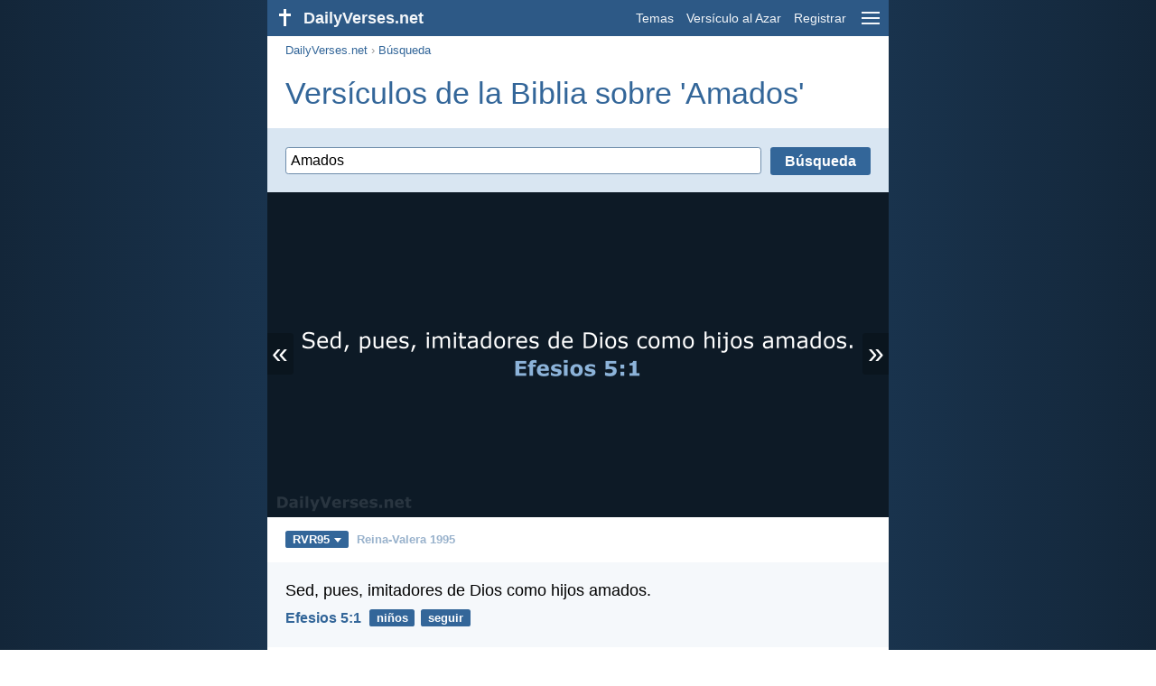

--- FILE ---
content_type: text/html; charset=utf-8
request_url: https://dailyverses.net/es/busqueda/Amados/rvr95
body_size: 12125
content:
<!DOCTYPE html><html xmlns="http://www.w3.org/1999/xhtml" xml:lang="es" lang="es"><head><meta charset="utf-8"><meta name="theme-color" content="#2d5986"><meta content="True" name="HandheldFriendly"><meta name="viewport" content="width=device-width,initial-scale=1.0"><title>23 Versículos de la Biblia sobre 'Amados' - RVR95 - DailyVerses.net</title><meta name="description" content="Sed, pues, imitadores de Dios como hijos amados… Amados, si Dios así nos ha amado, también debemos amarnos unos a otros… Pero, amados, no ignoréis que, para el Señor, un día es como… Por esto, mis amados hermanos, todo hombre sea pronto para oír, tardo… Amados, amémonos unos a otros, porque el amor es de Dios. Todo…"><meta name="keywords" content="Amados, pues, imitadores, Dios, como, hijos, amados"><meta name="robots" content="max-image-preview:large"><link rel="preload" as="image" href="/images/simple/rvr95/efesios-5-1.png" fetchpriority="high"><style>body{font-family:calibri,sans-serif;margin:0;padding:0;height:100%;line-height:1.3}.layout{margin:0 calc(50% - 21.5em);display:flex}.left{width:43em;display:inline-block}.content{background:#fff;padding-top:2.5em;display:inline-block;width:100%}html{height:100%;background:#19334d;background:linear-gradient(to right,#132639,#19334d calc(50% - 21.5em),#19334d calc(50% + 21.5em),#132639)}h1{font-size:2.125em;margin:.5em .59em}h2,h3{font-size:1.5em;margin:.6em 0}h1,h2,h3{color:#369;font-weight:300}ul{margin:0}li{margin-bottom:.5em}.footer{padding:1.5em;color:#6e8dab;text-align:center;font-size:.875em}.footer a{color:#8cb3d9;padding:.1em .4em;display:inline-block}a{color:#369;text-decoration:none}img{border:0}.header{background:#2d5986;top:0;width:43em;height:2.5em;position:fixed;z-index:2000;text-align:right;overflow:hidden;line-height:2.5em}.headerTitle,.headerImage{float:left;color:#f3f6f9;font-weight:bold}.mobileMenu{float:right}.headerTitle{padding-right:.5em;font-size:1.125em}.headerLink{color:#f3f6f9;padding:0 .5em;font-size:.875em;display:inline-block}.subMenu{background:#2d5986;top:2.2em;padding:.65em;position:fixed;z-index:2001;overflow-y:auto;max-height:80%;right:calc(50% - 21.5em);text-align:right}.subMenu a{color:#f3f6f9;margin:.2em 0;display:block}.sep{margin:.5em 0;height:.05em;background:#9fbfdf}img.bibleVerseImage{height:auto;width:100%;display:block;background:radial-gradient(#19334d,#0d1a26)}.v1{font-size:1.5em}.v2{font-size:1.125em}.v3{font-style:italic}.vr{font-weight:bold;padding-top:.5em;overflow:hidden;height:1.4em}.vc{margin:0 .3em 0 0;vertical-align:middle}.b1,form{padding:1.25em;background:#e8eff7}.b2{padding:1.25em;background:#f5f8fb}.b3{margin:1.25em}.b2 h2:first-child{margin-top:0}.t{margin-right:.2em;padding:0 .6em;font-size:.8125em;font-weight:bold;line-height:1.5;color:#fff;background:#369;border-radius:.2em;display:inline-block;user-select:none}.tags{margin:.9em 1.25em 1em}.buttonw{background:#369;color:#fff;font-weight:bold;font-size:1em;line-height:2em;border-radius:.2em;padding:0 1em;text-align:center;display:block;margin:.6em 0 0;user-select:none}@media screen and (max-width:50em){html{background:#132639}.layout{margin:0}.header,.left{width:100%}.cookieconsent{display:none}.subMenu{right:0}}@media screen and (max-width:34.5em){h1,h2,h3,.v1{font-size:1.25em}h1{margin:.8em 1em}.headerTitle{font-size:1em}.hideOnSmallScreen{display:none}}@media screen and (max-width:30em){.v1 br,.v2 br,.v3 br{display:none}}@media print{.header,.navigation,.footer,.ad_unit,.t,.tags,.translationSelect,.readmore,.sharebutton,.slider,.buttonw,.optionsBlue,.cookieconsent{display:none}.layout,.left,.content{margin:0;display:block;padding:0}.h1,.b1,.b2,.b3{margin:1.25em;padding:0;break-inside:avoid-page}.vr{padding:0}}form{background:#d9e6f2}form .sep{margin:.5em 0}.inputField:not(:first-of-type){margin-top:.5em}.inputField .label{display:inline-block;width:34%;font-weight:bold}.inputField .input{display:inline-block;width:65%}.input input,.input select{min-width:100%}.input input[type=checkbox]{min-width:0}input,select,textarea{border:1px solid #6E8DAB;font:400 1em calibri,sans-serif;padding:.3em;margin-top:.1em;border-radius:.2em;box-sizing:border-box;background:white}@media screen and (max-width:34.5em){form .sep{margin:.8em 0}.inputField:not(:first-of-type){margin-top:.8em}.inputField .label,.inputField .input{display:block;width:100%}}.down{width:0;height:0;display:inline-block;border-left:.32em solid transparent;border-right:.32em solid transparent;border-top:.4em solid #FFF;border-bottom:.08em solid transparent;margin-left:.4em}.optionsBlue{padding:1.25em;background:#369;color:#FFF}.optionsBlue a{color:#FFF}.column4{columns:4;list-style:none;padding:0}.column4 li{overflow:hidden;break-inside:avoid-column}@media screen and (max-width:550px){.column4{columns:2}}.ftt85{color:#99b2cc;font-weight:bold;font-size:.85em;vertical-align:top}.navigation{margin:.6em 1.54em;font-size:.8125em;color:#999}.button{background:#369;color:#FFF;font-weight:bold;font-size:1em;line-height:1.94em;padding:0 1em;cursor:pointer;text-align:center;border-radius:.2em;border:0;display:inline-block;margin-bottom:.2em;user-select:none;cursor:pointer}.translationMenu{font-size:.875em;position:absolute;padding:.5em;background:#369;color:#FFF;float:left;text-align:left;top:1.4em;left:0;display:none;cursor:default;z-index:5}.translationMenu a{display:block;color:#fff;white-space:nowrap;padding:.25em 0}.verses{list-style:none;padding:0;margin:0}.rmSubjects{margin:0 -.5em 0 0}.rmSubjects img{display:block;border-radius:.2em;width:100%;height:100%}.rmSubject{display:inline-block;position:relative;width:calc((100% - 1.5em) / 3);margin-bottom:1.6em;margin-right:.5em;border-radius:.2em}@media screen and (max-width:30em){.rmSubject{width:calc((100% - 1em) / 2)}}.rmSimple{display:inline-block;position:relative;width:100%;border-radius:0.2em;background:#369;background:linear-gradient(#369,#3973ac);height:3.75em}.rmSimpleTitle{position:absolute;color:#FFF;width:calc(100% - 1em);padding:.5em .5em 0;font-size:1.1em;font-weight:bold;text-align:center;white-space:nowrap;overflow:hidden;text-overflow:ellipsis}.rmSimpleText{position:absolute;color:#c6d9ec;text-align:center;font-size:.8em;width:calc(100% - 4em);padding:2em;padding-top:2.8em;white-space:nowrap;overflow:hidden;text-overflow:ellipsis}.transp{background:#9fbfdf}.slider{width:100%;padding-bottom:52.33%;position:relative;background:#0d1a26;background:radial-gradient(#19334d,#0d1a26)}.slide-hide{opacity:0;transition:opacity 500ms linear}.slide-show{opacity:1;transition:opacity 500ms linear;z-index:3}.slide-show,.slide-hide{position:absolute;width:100%}.slide-prev{padding:.3em .2em .4em .15em;border-radius:0 .1em .1em 0;position:absolute}.slide-next{padding:.3em .15em .4em .2em;border-radius:.1em 0 0 .1em;position:absolute;right:0}.slide-next,.slide-prev{color:#fff;background:#369;background:rgba(0,0,0,.2);z-index:4;font-size:2em;user-select:none;top:calc(50% - .75em);line-height:.75em;animation:slide-load 3s linear}.slide-next:hover,.slide-prev:hover{background:rgba(57,115,172,.6)}.slider img.bibleVerseImage{width:100%;margin-left:0}@keyframes slide-load{0%{background:#369}}@media print{.slide-next,.slide-prev{display:none}}</style><link rel="apple-touch-icon" sizes="180x180" href="/apple-touch-icon.png"><link rel="icon" type="image/png" sizes="32x32" href="/favicon-32x32.png"><link rel="icon" type="image/png" sizes="16x16" href="/favicon-16x16.png"><link rel="manifest" href="/site.webmanifest"><link rel="mask-icon" href="/safari-pinned-tab.svg" color="#336699"><meta name="msapplication-TileColor" content="#336699"><link rel="canonical" href="https://dailyverses.net/es/busqueda/Amados/rvr95"><link rel="alternate" type="application/rss+xml" title="RSS 2.0" href="https://dailyverses.net/es/rvr95-rss.xml"><meta property="og:site_name" content="DailyVerses.net"><meta property="og:type" content="website"><meta property="og:url" content="https://dailyverses.net/es/busqueda/Amados/rvr95"><meta property="og:title" content="23 Versículos de la Biblia sobre 'Amados' - RVR95"><meta property="og:description" content="Sed, pues, imitadores de Dios como hijos amados… Amados, si Dios así nos ha amado, también debemos amarnos unos a otros… Pero, amados, no ignoréis que, para el Señor, un día es como… Por esto, mis amados hermanos, todo hombre sea pronto para oír, tardo… Amados, amémonos unos a otros, porque el amor es de Dios. Todo…"><meta property="og:image" content="https://dailyverses.net/images/simple/rvr95/efesios-5-1.png"><meta name="twitter:card" content="summary_large_image"><meta property="fb:app_id" content="456988547694445"><script async src="https://www.googletagmanager.com/gtag/js?id=G-JTD9KY9BRD"></script><script>window.dataLayer = window.dataLayer || []; function gtag(){dataLayer.push(arguments);} gtag('js', new Date()); gtag('config', 'G-JTD9KY9BRD'); </script><script async src="https://cdn.fuseplatform.net/publift/tags/2/3019/fuse.js"></script><script type="application/ld+json">{"@context": "https://schema.org","@type": "BreadcrumbList","itemListElement":[{"@type": "ListItem", "position": 1, "name": "Búsqueda", "item": "https://dailyverses.net/es/busqueda/rvr95"},{"@type": "ListItem", "position": 2, "name": "Amados", "item": "https://dailyverses.net/es/busqueda/Amados/rvr95"}]}</script></head><body><div class="layout"><div class="header"><a href="/es/rvr95"><span class="headerImage"><svg width="2.5em" height="2.5em" viewBox="0 0 40 40"><rect x="18" y="10" width="3" height="19" fill="#FFFFFF"></rect><rect x="13" y="15" width="13" height="3" fill="#FFFFFF"></rect></svg></span><span class="headerTitle">DailyVerses.net</span></a><a href="#" class="mobileMenu" onclick="menu('mobileMenuContent');return false" aria-label="menu"><svg width="2.5em" height="2.5em" viewBox="0 0 40 40"><rect x="10" y="13" width="20" height="2" fill="#f3f6f9"></rect><rect x="10" y="19" width="20" height="2" fill="#f3f6f9"></rect><rect x="10" y="25" width="20" height="2" fill="#f3f6f9"></rect></svg></a><a href="/es/tema/rvr95" class="headerLink" onclick="dv_event('header', 'topics', location.href)">Temas</a><a href="/es/versiculo-de-la-biblia-al-azar/rvr95" class="headerLink hideOnSmallScreen" onclick="dv_event('header', 'randomverse', location.href)">Versículo al Azar</a><a href="/es/registrar/rvr95" class="headerLink" onclick="dv_event('header', 'subscribe', location.href)">Registrar</a></div><div class="left"><div class="content"><div class="navigation"><a onclick="dv_event('breadcrumb', this.href, location.href)" href="/es/rvr95">DailyVerses.net</a> › <a onclick="dv_event('breadcrumb', this.href, location.href)" href="/es/busqueda/rvr95">Búsqueda</a></div><div class="optionsBlue" id="allLanguages" style="margin-top:1em;display:none"><a href="#" style="font-weight:bold;float:right;color:#F3F6F9" onclick="document.getElementById('allLanguages').style.display = 'none'">X</a><ul class="column4"><li><a href="/af">Afrikaans<div class="ftt85">Afrikaans</div></a></li><li><a href="/cs">Čeština<div class="ftt85">Czech</div></a></li><li><a href="/da">Dansk<div class="ftt85">Danish</div></a></li><li><a href="/de/suche">Deutsch<div class="ftt85">German</div></a></li><li><a href="/search">English<div class="ftt85">English</div></a></li><li style="font-weight:bold"><a href="/es/busqueda/rvr95">Español<div class="ftt85">Spanish</div></a></li><li><a href="/fr/rechercher">Français<div class="ftt85">French</div></a></li><li><a href="/it/cerca">Italiano<div class="ftt85">Italian</div></a></li><li><a href="/hu">Magyar<div class="ftt85">Hungarian</div></a></li><li><a href="/mg">Malagasy<div class="ftt85">Malagasy</div></a></li><li><a href="/nl/zoek">Nederlands<div class="ftt85">Dutch</div></a></li><li><a href="/pl">Polski<div class="ftt85">Polish</div></a></li><li><a href="/pt/pesquisar">Português<div class="ftt85">Portuguese</div></a></li><li><a href="/st">Sesotho<div class="ftt85">Southern Sotho</div></a></li><li><a href="/sk">Slovenský<div class="ftt85">Slovak</div></a></li><li><a href="/fi">Suomi<div class="ftt85">Finnish</div></a></li><li><a href="/xh">Xhosa<div class="ftt85">Xhosa</div></a></li><li><a href="/zu">Zulu<div class="ftt85">Zulu</div></a></li><li><a href="/el">Ελληνικά<div class="ftt85">Greek</div></a></li><li><a href="/ru">Русский<div class="ftt85">Russian</div></a></li><li><a href="/ur">اردو<div class="ftt85">Urdu</div></a></li><li><a href="/ar">عربى<div class="ftt85">Arabic</div></a></li><li><a href="/fa">فارسی<div class="ftt85">Persian</div></a></li><li><a href="/hi">हिन्दी<div class="ftt85">Hindi</div></a></li><li><a href="/bn">বাংলা<div class="ftt85">Bengali</div></a></li><li><a href="/tc">繁體中文<div class="ftt85">Chinese (traditional)</div></a></li></ul></div><h1>Versículos de la Biblia sobre 'Amados'</h1><form><div class="inputField" style="margin-top:0px"><input type="submit" value="Búsqueda" class="button" style="float:right" onclick="window.location.href = '/es/busqueda/' + encodeURIComponent(document.getElementById('searchString').value.replace('+', ' ').trim()).replaceAll('-', '–').replaceAll('%20', '-') + '/rvr95'; return false;"><div style="overflow:hidden;padding-right:10px"><input id="searchString" value="Amados" style="width:100%" placeholder="Busque en nuestra colección de versículos de la Biblia."></div></div></form><div class="slider"><a href="#" class="slide-prev" id="slide-prev" onclick="swipe('previous', 'click'); return false;" title="Anterior">«</a><span class="slide-show" id="slide-even"><img src="/images/simple/rvr95/efesios-5-1.png" alt="Sed, pues, imitadores de Dios como hijos amados. Efesios 5:1" width="688" height="360" class="bibleVerseImage"></span><span class="slide-hide" id="slide-uneven"></span><span style="display:none" id="slide-cache"></span><a href="#" class="slide-next" id="slide-next" onclick="swipe('next', 'click'); return false;" title="Próximo">»</a></div><div class="tags"><div style="display:inline-block;position:relative" onmouseleave ="document.getElementById('translation').style.display = 'none';"><span><a href="#" class="t" style="margin:0" onclick="if(document.getElementById('translation').style.display == 'inline') { document.getElementById('translation').style.display = 'none'; } else { document.getElementById('translation').style.display = 'inline'; dv_event('translation', 'openleft', location.href) };return false;" title="Reina-Valera 1995">RVR95<span class="down"></span></a></span><div id="translation" class="translationMenu" style="display:none;font-weight:normal"><a href="/es/busqueda/Amados/lbla" onclick="dv_event('translation', 'menu', location.href)">La Biblia de las Américas (LBLA)</a><a href="/es/busqueda/Amados" onclick="dv_event('translation', 'menu', location.href)">Nueva Versión Internacional (NVI)</a><a href="/es/busqueda/Amados/rvr60" onclick="dv_event('translation', 'menu', location.href)">Reina-Valera 1960 (RVR60)</a><a href="/es/traduccion-biblia/rvr95"><b>Reina-Valera 1995 (RVR95)</b></a><div class="sep"></div><a href="#" style="font-weight:bold" onclick="document.getElementById('translation').style.display='none';document.getElementById('allLanguages').style.display='block';window.scrollTo(0,0);return false">Español<span class="down"></span></a></div></div> <a href="https://dailyverses.net/es/traduccion-biblia/rvr95" style="color:#99b2cc;font-weight:bold;font-size:.8125em;margin:0 .35em">Reina-Valera 1995</a></div><ul class="verses"><li class="b2"><span class="v2">Sed, pues, imitadores de Dios como hijos amados.</span><div class="vr"><a href="/es/efesios/5/1/rvr95" class="vc">Efesios 5:1</a> <a href="/es/ninos/rvr95" class="t">niños</a> <a href="/es/seguir/rvr95" class="t">seguir</a></div></li><li class="b3"><span class="v2">Amados, si Dios así nos ha amado, también debemos amarnos unos a otros.</span><div class="vr"><a href="/es/1-juan/4/11/rvr95" class="vc">1 Juan 4:11</a> <a href="/es/amor/rvr95" class="t">amor</a> <a href="/es/dios/rvr95" class="t">Dios</a> <a href="/es/comunidad/rvr95" class="t">comunidad</a></div></li><li class="ad_unit" id="video" style="display:none;margin:1.25em;padding:0;max-width:648px;height:230px;overflow:hidden"></li><script>var elVideo = document.getElementById('video');var script = document.createElement('script');script.src = 'https://live.primis.tech/live/liveView.php?s=101090&cbuster=[CACHE_BUSTER]&pubUrl=[PAGE_URL_ENCODED]&subId=[SUBID_ENCODED]&vp_content=plembed17b0jrtonslm';if (window.innerWidth > 1054) {{ elVideo.style.display='';elVideo.appendChild(script);}}</script><li class="b2"><span class="v2">Pero, amados, no ignoréis que, para el Señor, un día es como mil años y mil años como un día.</span><div class="vr"><a href="/es/2-pedro/3/8/rvr95" class="vc">2 Pedro 3:8</a> <a href="/es/dios/rvr95" class="t">Dios</a> <a href="/es/segunda-venida/rvr95" class="t">segunda venida</a> <a href="/es/paciencia/rvr95" class="t">paciencia</a></div></li><li class="b3"><span class="v2">Por esto, mis amados hermanos, todo hombre sea pronto para oír, tardo para hablar, tardo para airarse.</span><div class="vr"><a href="/es/santiago/1/19/rvr95" class="vc">Santiago 1:19</a> <a href="/es/hablando/rvr95" class="t">hablar</a> <a href="/es/escucha/rvr95" class="t">escucha</a> <a href="/es/colera/rvr95" class="t">cólera</a></div></li><li class="b2"><span class="v2">Amados, amémonos unos a otros, porque el amor es de Dios. Todo aquel que ama es nacido de Dios y conoce a Dios.</span><div class="vr"><a href="/es/1-juan/4/7/rvr95" class="vc">1 Juan 4:7</a> <a href="/es/amor/rvr95" class="t">amor</a> <a href="/es/vecino/rvr95" class="t">vecino</a> <a href="/es/amistad/rvr95" class="t">amistad</a></div></li><li class="b3"><span class="v2">Amados, no creáis a todo espíritu, sino probad los espíritus si son de Dios, porque muchos falsos profetas han salido por el mundo.</span><div class="vr"><a href="/es/1-juan/4/1/rvr95" class="vc">1 Juan 4:1</a> <a href="/es/confianza/rvr95" class="t">confianza</a> <a href="/es/espiritu/rvr95" class="t">Espíritu</a> <a href="/es/profecia/rvr95" class="t">profecía</a></div></li><li class="b2"><span class="v2">Vestíos, pues, como escogidos de Dios, santos y amados, de entrañable misericordia, de bondad, de humildad, de mansedumbre, de paciencia.</span><div class="vr"><a href="/es/colosenses/3/12/rvr95" class="vc">Colosenses 3:12</a> <a href="/es/humildad/rvr95" class="t">humildad</a> <a href="/es/amabilidad/rvr95" class="t">amabilidad</a> <a href="/es/paciencia/rvr95" class="t">paciencia</a></div></li><li class="b3"><span class="v2">No os venguéis vosotros mismos, amados míos, sino dejad lugar a la ira de Dios, porque escrito está: «Mía es la venganza, yo pagaré, dice el Señor.»</span><div class="vr"><a href="/es/romanos/12/19/rvr95" class="vc">Romanos 12:19</a> <a href="/es/colera/rvr95" class="t">cólera</a> <a href="/es/castigo/rvr95" class="t">castigo</a> <a href="/es/juicio/rvr95" class="t">juicio</a></div></li><li class="b2"><span class="v2">Así que, hermanos míos amados, estad firmes y constantes, creciendo en la obra del Señor siempre, sabiendo que vuestro trabajo en el Señor no es en vano.</span><div class="vr"><a href="/es/1-corintios/15/58/rvr95" class="vc">1 Corintios 15:58</a> <a href="/es/obediencia/rvr95" class="t">obediencia</a> <a href="/es/recompensa/rvr95" class="t">recompensa</a> <a href="/es/estimulo/rvr95" class="t">estímulo</a></div></li><li class="b3"><span class="v2">Así que, amados, puesto que tenemos tales promesas, limpiémonos de toda contaminación de carne y de espíritu, perfeccionando la santidad en el temor de Dios.</span><div class="vr"><a href="/es/2-corintios/7/1/rvr95" class="vc">2 Corintios 7:1</a> <a href="/es/purificar/rvr95" class="t">purificación</a> <a href="/es/santidad/rvr95" class="t">santidad</a> <a href="/es/temor/rvr95" class="t">temor</a></div></li><li class="b2"><span class="v2">Pero vosotros, amados, edificándoos sobre vuestra santísima fe, orando en el Espíritu Santo, conservaos en el amor de Dios, esperando la misericordia de nuestro Señor Jesucristo para vida eterna.</span><div class="vr"><a href="/es/judas/1/20-21/rvr95" class="vc">Judas 1:20-21</a> <a href="/es/fe/rvr95" class="t">fe</a> <a href="/es/espiritu-santo/rvr95" class="t">Espíritu Santo</a> <a href="/es/amor/rvr95" class="t">amor</a></div></li><li class="b3"><span class="v2">Amados, si nuestro corazón no nos reprende, confianza tenemos en Dios; y cualquiera cosa que pidamos la recibiremos de él, porque guardamos sus mandamientos y hacemos las cosas que son agradables delante de él.</span><div class="vr"><a href="/es/1-juan/3/21-22/rvr95" class="vc">1 Juan 3:21-22</a> <a href="/es/confianza/rvr95" class="t">confianza</a> <a href="/es/ley/rvr95" class="t">ley</a> <a href="/es/obediencia/rvr95" class="t">obediencia</a></div></li><li class="b2"><span class="v2">Amados, ahora somos hijos de Dios y aún no se ha manifestado lo que hemos de ser; pero sabemos que cuando él se manifieste, seremos semejantes a él, porque lo veremos tal como él es. Y todo aquel que tiene esta esperanza en él, se purifica a sí mismo, así como él es puro.</span><div class="vr"><a href="/es/1-juan/3/2-3/rvr95" class="vc">1 Juan 3:2-3</a> <a href="/es/purificar/rvr95" class="t">purificación</a> <a href="/es/familia/rvr95" class="t">familia</a> <a href="/es/paraiso/rvr95" class="t">cielo</a></div></li><li class="b3"><span class="v2">Bienaventurados los pacificadores,<br> porque serán llamados hijos de Dios.</span><div class="vr"><a href="/es/mateo/5/9/rvr95" class="vc">Mateo 5:9</a> <a href="/es/bendicion/rvr95" class="t">bendición</a> <a href="/es/paz/rvr95" class="t">paz</a> <a href="/es/ninos/rvr95" class="t">niños</a></div></li><li class="b2"><span class="v2">Fiel es Dios, por el cual fuisteis llamados a la comunión con su Hijo Jesucristo, nuestro Señor.</span><div class="vr"><a href="/es/1-corintios/1/9/rvr95" class="vc">1 Corintios 1:9</a> <a href="/es/jesus/rvr95" class="t">Jesús</a> <a href="/es/llamado/rvr95" class="t">llamado</a> <a href="/es/fiabilidad/rvr95" class="t">fiabilidad</a></div></li><li class="b3"><span class="v2">Un solo cuerpo y un solo Espíritu, como fuisteis también llamados en una misma esperanza de vuestra vocación.</span><div class="vr"><a href="/es/efesios/4/4/rvr95" class="vc">Efesios 4:4</a> <a href="/es/espiritu/rvr95" class="t">Espíritu</a> <a href="/es/esperanza/rvr95" class="t">esperanza</a> <a href="/es/llamado/rvr95" class="t">llamado</a></div></li><li class="b2"><span class="v2">Para esto fuisteis llamados, porque también Cristo padeció por nosotros, dejándonos ejemplo para que sigáis sus pisadas.</span><div class="vr"><a href="/es/1-pedro/2/21/rvr95" class="vc">1 Pedro 2:21</a> <a href="/es/sufrimiento/rvr95" class="t">sufrimiento</a> <a href="/es/seguir/rvr95" class="t">seguir</a> <a href="/es/llamado/rvr95" class="t">llamado</a></div></li><li class="b3"><span class="v2">Y la paz de Dios gobierne en vuestros corazones, a la que asimismo fuisteis llamados en un solo cuerpo. Y sed agradecidos.</span><div class="vr"><a href="/es/colosenses/3/15/rvr95" class="vc">Colosenses 3:15</a> <a href="/es/jesus/rvr95" class="t">Jesús</a> <a href="/es/paz/rvr95" class="t">paz</a> <a href="/es/gratitud/rvr95" class="t">gratitud</a></div></li><li class="b2"><span class="v2">Sabemos, además, que a los que aman a Dios, todas las cosas los ayudan a bien, esto es, a los que conforme a su propósito son llamados.</span><div class="vr"><a href="/es/romanos/8/28/rvr95" class="vc">Romanos 8:28</a> <a href="/es/amor/rvr95" class="t">amor</a> <a href="/es/dios/rvr95" class="t">Dios</a> <a href="/es/llamado/rvr95" class="t">llamado</a></div></li><li class="b3"><span class="v2">Mirad cuál amor nos ha dado el Padre, para que seamos llamados hijos de Dios; por esto el mundo no nos conoce, porque no lo conoció a él.</span><div class="vr"><a href="/es/1-juan/3/1/rvr95" class="vc">1 Juan 3:1</a> <a href="/es/amor/rvr95" class="t">amor</a> <a href="/es/el-padre/rvr95" class="t">Padre</a> <a href="/es/ninos/rvr95" class="t">niños</a></div></li><li class="b2"><span class="v2">No devolváis mal por mal, ni maldición por maldición, sino por el contrario, bendiciendo, sabiendo que fuisteis llamados a heredar bendición.</span><div class="vr"><a href="/es/1-pedro/3/9/rvr95" class="vc">1 Pedro 3:9</a> <a href="/es/hablando/rvr95" class="t">hablar</a> <a href="/es/bendicion/rvr95" class="t">bendición</a> <a href="/es/llamado/rvr95" class="t">llamado</a></div></li><li class="b3"><span class="v2">Vosotros, hermanos, a libertad fuisteis llamados; solamente que no uséis la libertad como ocasión para la carne, sino servíos por amor los unos a los otros.</span><div class="vr"><a href="/es/galatas/5/13/rvr95" class="vc">Gálatas 5:13</a> <a href="/es/libertad/rvr95" class="t">libertad</a> <a href="/es/humildad/rvr95" class="t">humildad</a> <a href="/es/deseo/rvr95" class="t">deseo</a></div></li><li class="b2"><span class="v2">Por eso, Cristo es mediador de un nuevo pacto, para que, interviniendo muerte para la remisión de los pecados cometidos bajo el primer pacto, los llamados reciban la promesa de la herencia eterna.</span><div class="vr"><a href="/es/hebreos/9/15/rvr95" class="vc">Hebreos 9:15</a> <a href="/es/ley/rvr95" class="t">ley</a> <a href="/es/salvador/rvr95" class="t">Salvador</a> <a href="/es/mediador/rvr95" class="t">mediador</a></div></li></ul><div class="readmore"><div class="b3"><h2><a href="/es/tema/rvr95" onclick="dv_event('readmore', 'topics-header', location.href)">Temas relacionados</a></h2><div class="rmSubjects"><a href="/es/amor/rvr95" onclick="dv_event('readmore', 'topic', location.href)"><div class="rmSubject" style="margin-bottom:.25em"><div class="rmSimple"><div class="rmSimpleTitle">Amor</div><div class="rmSimpleText">El amor es sufrido...</div></div></div></a><a href="/es/llamado/rvr95" onclick="dv_event('readmore', 'topic', location.href)"><div class="rmSubject" style="margin-bottom:.25em"><div class="rmSimple"><div class="rmSimpleTitle">Llamado</div><div class="rmSimpleText">No me elegisteis vosotros...</div></div></div></a><a href="/es/ninos/rvr95" onclick="dv_event('readmore', 'topic', location.href)"><div class="rmSubject" style="margin-bottom:.25em"><div class="rmSimple"><div class="rmSimpleTitle">Niños</div><div class="rmSimpleText">Entonces Jesús dijo: «Dejad...</div></div></div></a><a href="/es/dios/rvr95" onclick="dv_event('readmore', 'topic', location.href)"><div class="rmSubject" style="margin-bottom:.25em"><div class="rmSimple"><div class="rmSimpleTitle">Dios</div><div class="rmSimpleText">Jehová está en medio...</div></div></div></a><a href="/es/obediencia/rvr95" onclick="dv_event('readmore', 'topic', location.href)"><div class="rmSubject" style="margin-bottom:.25em"><div class="rmSimple"><div class="rmSimpleTitle">Obediencia</div><div class="rmSimpleText">Respondió Jesús y le...</div></div></div></a><a href="/es/promesas/rvr95" onclick="dv_event('readmore', 'topic', location.href)"><div class="rmSubject" style="margin-bottom:.25em"><div class="rmSimple"><div class="rmSimpleTitle">Promesas</div><div class="rmSimpleText">No temas, porque yo...</div></div></div></a></div><a onclick="dv_event('readmore', 'moretopics-simple', location.href)" href="https://dailyverses.net/es/tema/rvr95" class="buttonw" style="margin:0">Más Temas...</a></div><div class="b2"><h2><a href="/es/rvr95">Versículo de la Biblia del día</a></h2><span class="v2">El que en él cree no es condenado; pero el que no cree ya ha sido condenado, porque no ha creído en el nombre del unigénito Hijo de Dios.</span><div class="vr"><a href="/es/2026/1/25/rvr95" class="vc">Juan 3:18</a> <a href="/es/fe/rvr95" class="t">fe</a> <a href="/es/juicio/rvr95" class="t">juicio</a></div></div><div class="b3"><h2><a href="https://dailyverses.net/es/registrar/rvr95" onclick="dv_event('readmore', 'subscribe-header', location.href)">Reciba el Versículo Diario:</a></h2><a onclick="dv_event('readmore', 'webpush', location.href)" href="https://dailyverses.net/es/notificacion-diaria/rvr95" class="buttonw" style="background:#c00">Notificación diaria</a><a onclick="dv_event('readmore', 'mail', location.href)" href="https://dailyverses.net/es/registrar/rvr95" class="buttonw" style="background:#F78B02">Correo electrónico</a><a onclick="dv_event('readmore', 'android', location.href)" href="https://play.google.com/store/apps/details?id=com.dailyverses" target="_blank" rel="noopener" class="buttonw" style="background:#A4CA39">Android</a><a onclick="dv_event('readmore', 'website', location.href)" href="https://dailyverses.net/es/versiculo-del-dia-en-su-pagina-web/rvr95" class="buttonw" style="background:#009900">En tu sitio web</a></div><div class="b2"><h2><a href="/es/versiculo-de-la-biblia-al-azar/rvr95" onclick="dv_event('readmore', 'randomverse-header', location.href)">Versículo de la Biblia al Azar</a></h2><span class="v2">Hazme oír por la mañana tu misericordia,<br> porque en ti he confiado.<br> Hazme saber el camino por donde ande,<br> porque hacia ti he elevado mi alma.</span><div class="vr"><a href="/es/salmos/143/8/rvr95" class="vc">Salmo 143:8</a> <a href="/es/confianza/rvr95" class="t">confianza</a> <a href="/es/amor/rvr95" class="t">amor</a> <a href="/es/planificacion/rvr95" class="t">planificación</a></div><a onclick="dv_event('readmore', 'randomverse', location.href)" href="https://dailyverses.net/es/versiculo-de-la-biblia-al-azar/rvr95" class="buttonw" style="margin-top:1.5em">Siguiente versículo!</a><a onclick="dv_event('readmore', 'randomimage', location.href)" href="https://dailyverses.net/es/imagenes-con-versiculo-al-azar" class="buttonw transp">Con imagen</a></div><div class="b3"><h2>Leer más</h2><ul><li><a href="/es/tema/rvr95" onclick="dv_event('readmore', 'topics', location.href)">Temas</a></li><li><a href="/es/busqueda/rvr95" onclick="dv_event('readmore', 'search', location.href)">Búsqueda</a></li><li><a href="/es/archivo/rvr95" onclick="dv_event('readmore', 'archive', location.href)">Archivo</a></li><li><a href="/es/libros-de-la-biblia/rvr95" onclick="dv_event('readmore', 'biblebooks', location.href)">Libros de la Biblia</a></li><li><a href="/es/los-100-versiculo-de-la-biblia/rvr95" onclick="dv_event('readmore', 'topverses', location.href)">Versículos Más Populares</a></li></ul></div><div class="b2"><h2><a href="/es/donacion/rvr95" onclick="dv_event('readmore', 'donate-header', location.href)">Apoyar DailyVerses.net</a></h2><a href="/es/acerca">Ayúdame</a> a difundir la Palabra de Dios:<div style="margin-top:1.25em"></div><a onclick="dv_event('readmore', 'donate', location.href)" href="https://dailyverses.net/es/donacion/rvr95" class="buttonw" style="background:#ffc439;color:#000">Donación</a></div></div></div><div class="footer"><a href="/es/acerca/rvr95">Sobre mí</a><a href="/es/donacion/rvr95" onclick="dv_event('footer', 'donate', location.href)">Donación</a><a href="/es/contacto">Contacto</a><a href="/es/politica-de-privacidad">Política de Privacidad</a><br><br>© 2026 DailyVerses.net </div></div><div class="subMenu" id="mobileMenuContent" style="display:none"><a href="/es/tema/rvr95" onclick="dv_event('menu', 'topics', location.href)">Temas</a><a href="/es/archivo/rvr95" onclick="dv_event('menu', 'archive', location.href)">Archivo</a><a href="/es/libros-de-la-biblia/rvr95" onclick="dv_event('menu', 'biblebooks', location.href)">Libros de la Biblia</a><a href="/es/versiculo-de-la-biblia-al-azar/rvr95" onclick="dv_event('menu', 'randomverse', location.href)">Versículo al Azar</a><a href="/es/busqueda/rvr95" onclick="dv_event('menu', 'search', location.href)">Búsqueda</a><div class="sep"></div><a href="/es/donacion/rvr95" onclick="dv_event('menu', 'donate', location.href)">Donación</a><a href="/es/registrar/rvr95" onclick="dv_event('menu', 'subscribe', location.href)">Registrar</a><a href="/es/login" onclick="dv_event('menu', 'login', location.href)">Login</a><div class="sep"></div><a href="#" style="font-weight:bold" onclick="menu('mobileMenuContent');document.getElementById('allLanguages').style.display='block';window.scrollTo(0,0);return false">Español<span class="down"></span></a></div><script>function setCookie(n,t,i){var r=new Date,u;r.setDate(r.getDate()+i);u=escape(t)+(i===null?"":";path=/;samesite=lax;secure;expires="+r.toUTCString());document.cookie=n+"="+u}function menu(n){document.getElementById(n).style.display=document.getElementById(n).style.display=="block"?"none":"block"}function dv_event(n,t,i){gtag("event",t,{event_category:n,event_label:i})}function OnResizeDocument(){document.getElementById("mobileMenuContent").style.display="none"}var tz=-new Date((new Date).getFullYear(),1,1).getTimezoneOffset();setCookie("timezone",tz,365);window.onresize=OnResizeDocument;var images = ["efesios-5-1.png","1-juan-4-11.png","2-pedro-3-8.png","santiago-1-19.png","1-juan-4-7.png","1-juan-4-1.png","colosenses-3-12.png","romanos-12-19.png","1-corintios-15-58.png","2-corintios-7-1.png","judas-1-20-21.png","1-juan-3-21-22.png","1-juan-3-2-3.png","mateo-5-9.png","1-corintios-1-9.png","efesios-4-4.png","1-pedro-2-21.png","colosenses-3-15.png","romanos-8-28.png","1-juan-3-1.png","1-pedro-3-9.png","galatas-5-13.png","hebreos-9-15.png"];function swipeslider(n){var r=n,t,u,f,i,e,h=75,c=50,l=300,o,s;r.addEventListener("touchstart",function(n){var i=n.changedTouches[0];t="none";u=i.pageX;f=i.pageY;s=(new Date).getTime()},{passive:!0});r.addEventListener("touchend",function(n){var r=n.changedTouches[0];i=r.pageX-u;e=r.pageY-f;o=(new Date).getTime()-s;o<=l&&Math.abs(i)>=h&&Math.abs(e)<=c&&(t=i<0?"next":"previous",swipe(t,"swipe"),document.getElementById("slide-prev").style.display="none",document.getElementById("slide-next").style.display="none",n.preventDefault())},!1)}function swipe(n,t){n=="next"&&(currentImage++,currentImage>=images.length&&(currentImage=0),loadNextImage(),currentImage+1<images.length&&(elCache.innerHTML=getImg([currentImage+1])),isEven=!isEven,dv_event("slider",t.concat("-",n),currentImage));n=="previous"&&(currentImage--,currentImage<0&&(currentImage=images.length-1),loadNextImage(),currentImage-1>=0&&(elCache.innerHTML=getImg([currentImage-1])),isEven=!isEven,dv_event("slider",t.concat("-",n),currentImage))}function loadNextImage(){isEven===!0?(elUneven.innerHTML=getImg(currentImage),elEven.className="slide-hide",elUneven.className="slide-show"):(elEven.innerHTML=getImg(currentImage),elUneven.className="slide-hide",elEven.className="slide-show")}var elEven=document.getElementById("slide-even"),elUneven=document.getElementById("slide-uneven"),elCache=document.getElementById("slide-cache"),currentImage=0,isEven=!0;swipeslider(elEven);swipeslider(elUneven);function getImg(index) { return '<img src="/images/simple/rvr95/' + images[index] + '" alt="" width="688" height="360" class="bibleVerseImage">';}</script></div><script>window.onload = function(){let xhr = new XMLHttpRequest();xhr.open('GET', '/update/s?l=es');xhr.send(null);}</script></body></html>